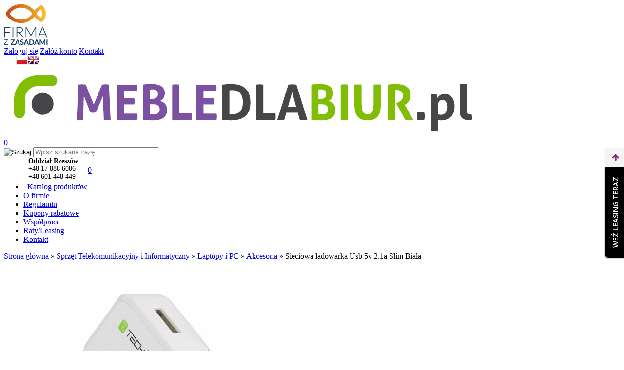

--- FILE ---
content_type: text/html; charset=utf-8
request_url: https://www.mebledlabiur.pl/sieciowa-ladowarka-usb-5v-21a-slim-biala-p-132436.html
body_size: 8627
content:
                <!DOCTYPE HTML>
<html lang="pl" prefix="og: http://ogp.me/ns#">
    <head>
        <meta charset="utf-8" />
        <title>Sieciowa ładowarka Usb 5v 2.1a Slim Biała</title>
        <meta name="keywords" content="Sieciowa ładowarka Usb 5v 2.1a Slim Biała" />
        <meta name="description" content="Sieciowa ładowarka Usb 5v 2.1a Slim Biała" />
        <meta name="robots" content="index,follow" />  

        <meta name="viewport" content="width=device-width, initial-scale=1.0" />

        
        <link href="https://fonts.googleapis.com/css?family=Open+Sans:400,600,700&amp;subset=latin-ext" rel="stylesheet">
        <link rel="stylesheet" href="szablony/tanieakcesoria.rwd/css/font-awesome.min.css">
        <meta property="og:title" content="Sieciowa ładowarka Usb 5v 2.1a Slim Biała" />
<meta property="og:description" content="Sieciowa ładowarka Usb 5v 2.1a Slim Biała" />
<meta property="og:type" content="product" />
<meta property="og:url" content="https://www.mebledlabiur.pl/sieciowa-ladowarka-usb-5v-21a-slim-biala-p-132436.html" />
<meta property="og:image" content="https://www.mebledlabiur.pl/images/artykuly/8/NN_IPW-USB-21EC.jpg" />
<meta property="product:price:amount" content="42.91" />
<meta property="product:price:currency" content="PLN" />


        <base href="https://www.mebledlabiur.pl" />	
        <link rel="stylesheet" type="text/css" href="szablony/tanieakcesoria.rwd/css/style.php?css=style,boxy,moduly,jcarousel,produkt,zebra_datepicker" />
        <script src="javascript/jquery.js"></script>
        <script src="javascript/skrypty.php"></script>

        
        <script type="text/javascript" src="javascript/produkt.php"></script>
        
        
        <script>
(function(i,s,o,g,r,a,m){i['GoogleAnalyticsObject']=r;i[r]=i[r]||function(){(i[r].q=i[r].q||[]).push(arguments)},i[r].l=1*new Date();a=s.createElement(o),m=s.getElementsByTagName(o)[0];a.async=1;a.src=g;m.parentNode.insertBefore(a,m)})(window,document,'script','//www.google-analytics.com/analytics.js','ga');
ga('create', 'UA-85786794-1', 'auto');
ga('require', 'displayfeatures');
ga('send', 'pageview');
</script>

        
        
        <link rel="canonical" href="https://www.mebledlabiur.pl/sieciowa-ladowarka-usb-5v-21a-slim-biala-p-132436.html" />
        
<script>(function(w,d,s,l,i){w[l]=w[l]||[];w[l].push({'gtm.start':
new Date().getTime(),event:'gtm.js'});var f=d.getElementsByTagName(s)[0],
j=d.createElement(s),dl=l!='dataLayer'?'&l='+l:'';j.async=true;j.src=
'https://www.googletagmanager.com/gtm.js?id='+i+dl;f.parentNode.insertBefore(j,f);
})(window,document,'script','dataLayer','GTM-MZQZ62L');</script>




<noscript><iframe src="https://www.googletagmanager.com/ns.html?id=GTM-MZQZ62L"
height="0" width="0" style="display:none;visibility:hidden"></iframe></noscript>

        
        
        
        
        
        
<script async src="https://www.googletagmanager.com/gtag/js?id=755422409"></script>
<script>
  window.dataLayer = window.dataLayer || [];
  function gtag(){dataLayer.push(arguments);}
  gtag('js', new Date());
  gtag('config', '755422409');
</script>



        
        <script type="application/ld+json">
            {
            "@context": "http://schema.org",
            "@type": "Organization",
            "url": "https://mebledlabiur.pl",
            "logo": "<a id="LinkLogo" href="https://www.mebledlabiur.pl"><img  src="images/Mebledlabiur_nowe_logo_2025.png" alt="PB Studio" title="PB Studio" /></a>"
            }
        </script>
    </head>

    <body style="background:#ffffff">

        <a href="https://www.instagram.com/mebledlabiur.pl/"><div id="instagram-button" class="hidden-xs hidden-sm"></div></a> 
        <a href="https://www.facebook.com/mebledlabiur/"><div id="facebook-button" class="hidden-xs hidden-sm"></div></a> 
        <a href="http://www.firmazzasadami.pl/"><div id="fzz-button" class="hidden-xs hidden-sm"><img src="/images/fzz_logo.png" alt="Firma z zasadami"/></div></a> 

        <div id="fb-root"></div>
        <script>(function (d, s, id) {
                var js, fjs = d.getElementsByTagName(s)[0];
                if (d.getElementById(id))
                    return;
                js = d.createElement(s);
                js.id = id;
                js.src = 'https://connect.facebook.net/pl_PL/sdk.js#xfbml=1&version=v2.11&appId=210424288996772&autoLogAppEvents=1';
                fjs.parentNode.insertBefore(js, fjs);
            }(document, 'script', 'facebook-jssdk'));</script>
        
        <noscript><iframe src="https://www.googletagmanager.com/ns.html?id=GTM-W5DRH8L" height="0" width="0" style="display:none;visibility:hidden"></iframe></noscript>
        

        
        <div style="background: #fff;">
            <header id="NaglowekSklepu">
                <div id="GornaNawigacja" class="ukryjRWD">    
                    <div class="Strona">

                        
                        <div id="Logowanie">

                            <a class="logowanie" href="https://www.mebledlabiur.pl/logowanie.html" rel="nofollow">Zaloguj się</a>
                            <a class="rejestracja" href="https://www.mebledlabiur.pl/rejestracja.html" rel="nofollow">Załóż konto</a>
                            <a class="kontakt" href="https://www.mebledlabiur.pl/kontakt-f-1.html" rel="nofollow">Kontakt</a> 
                            <div id="ZmianaJezyka" style="padding-left: 25px;">

                                <span class="Flaga" id="Jezyk1"><img  src="images/flagi/poland.png" alt="Polski" title="Polski" /></span><span class="Flaga" id="Jezyk2"><img  class="FlagaOff" src="images/flagi/england.png" alt="Angielski" title="Angielski" /></span>

                            </div>

                        </div>

                                    

                    </div>

                </div>
                <div id="NaglowekTA" class="stickyHeader">
                    <div class="Strona">
                        <div class="logoWidth"><a id="LinkLogo" href="https://www.mebledlabiur.pl"><img  src="images/Mebledlabiur_nowe_logo_2025.png" alt="PB Studio" title="PB Studio" /></a></div>
                        
                        <div class="callUsMobile ukryjDesktop"><a href="https://www.mebledlabiur.pl/kontakt-f-1.html">
                                <span><i class="fa fa-envelope-o" aria-hidden="true" style="color: #fff;"></i></span></a>
                        </div>    
                        
                        <div class="cartWidth ukryjDesktop">
                            <div id="Koszyk">

                                <a href="https://www.mebledlabiur.pl/koszyk.html">

                                    
                                    <img src="szablony/tanieakcesoria.rwd/obrazki/szablon/svg/cart_svg.svg" alt="" /><span class="ilosc_koszyk_grey">0</span>

                                    
                                </a>

                            </div> 
                        </div>
                            



                        <div class="searchWidth">
                            <div class="searchWidthContainer">
                                <form onsubmit="return sprSzukaj(this, 'InSzukaj')" method="post" action="szukaj.html" id="Wyszukiwanie" style="width: 100%; ">
                                    <div class="input-group search" style="width: 100%">
                                        
                                        <input id="ButRwdSzukaj" type="image" src="szablony/tanieakcesoria.rwd/obrazki/szablon/lupka.png" alt="Szukaj" />
                                        <input id="InSzukaj1" class="form-control" type="text" name="szukaj" size="30" placeholder="Wpisz szukaną frazę ..." />
                                        <input type="hidden" name="postget" value="nie" />
                                        <input type="hidden" name="opis" value="nie" />
                                        <input type="hidden" name="nrkat" value="tak" />
                                        <input type="hidden" name="kodprod" value="tak" />
                                    </div>
                                </form>
                            </div>
                        </div>
                        <div class="callWidth">
                            <div class="call-us ukryjRWD" style="font-size: 14px;"><span style="float: left;padding-right: 20px;padding-left: 50px;"><strong>Oddział Rzeszów</strong><br />+48 17 888 6006<br />+48 601 448 449</span><span style="padding-left: 20px;float:  left;"><!--<strong>Oddział Kraków</strong><br />+48 17 888 6006<br />+48 601 448 449</span>--></div>
                        </div>
                        <div id="Schowek" style="display: inline-block;width: 4%;vertical-align: middle;">
                            <a href="https://www.mebledlabiur.pl/schowek.html">
                                                                <i class="fa fa-heart-o" aria-hidden="true" style="font-size: 32px"></i>
                                                            </a>
                        </div> 
                        <div class="cartWidth ukryjRWD">

                            <div id="Koszyk">

                                <a href="https://www.mebledlabiur.pl/koszyk.html">

                                    
                                    <img src="szablony/tanieakcesoria.rwd/obrazki/szablon/svg/cart_svg.svg" alt="" /><span class="ilosc_koszyk_grey">0</span>

                                    
                                </a>

                            </div> 
                        </div>
                    </div>
                </div>
                <div id="Strona">
                    <div id="GorneMenu" class="Rozwiniete" >
                        <ul><li aria-haspopup="true"><a   href="https://www.mebledlabiur.pl/produkty.html"><i class="fa fa-bars" style="padding-right: 8px;"></i>Katalog produktów</a></li><li aria-haspopup="true"><a href="https://www.mebledlabiur.pl/o-firmie-pm-18.html">O firmie</a></li><li aria-haspopup="true"><a href="https://www.mebledlabiur.pl/regulamin-pm-11.html">Regulamin</a></li><li aria-haspopup="true"><a href="https://www.mebledlabiur.pl/kupony-rabatowe-pm-27.html">Kupony rabatowe</a></li><li aria-haspopup="true"><a href="https://www.mebledlabiur.pl/wspolpraca-pm-29.html">Współpraca</a></li><li aria-haspopup="true"><a href="https://www.mebledlabiur.pl/ratyleasing-pm-30.html">Raty/Leasing</a></li><li aria-haspopup="true"><a href="https://www.mebledlabiur.pl/kontakt-f-1.html">Kontakt</a></li></ul>
                    </div>
                </div>
            </header>
        </div>

        <div class="cl"></div>
        <div class="stronaTlo">
            <div class="Strona">
            
                <div id="Nawigacja">

                    <span itemprop="itemListElement" itemscope itemtype="http://schema.org/ListItem"><a href="https://www.mebledlabiur.pl" class="NawigacjaLink" itemprop="item"><span itemprop="name">Strona główna</span></a><meta itemprop="position" content="1" /></span><span class="Nawigacja"> » </span><span itemprop="itemListElement" itemscope itemtype="http://schema.org/ListItem"><a href="https://www.mebledlabiur.pl/sprzet-telekomunikacyjny-i-informatyczny-c-919.html" class="NawigacjaLink" itemprop="item"><span itemprop="name">Sprzęt Telekomunikacyjny i Informatyczny</span></a><meta itemprop="position" content="2" /></span><span class="Nawigacja"> » </span><span itemprop="itemListElement" itemscope itemtype="http://schema.org/ListItem"><a href="https://www.mebledlabiur.pl/laptopy-i-pc-c-919_920.html" class="NawigacjaLink" itemprop="item"><span itemprop="name">Laptopy i PC</span></a><meta itemprop="position" content="3" /></span><span class="Nawigacja"> » </span><span itemprop="itemListElement" itemscope itemtype="http://schema.org/ListItem"><a href="https://www.mebledlabiur.pl/akcesoria-c-919_920_921.html" class="NawigacjaLink" itemprop="item"><span itemprop="name">Akcesoria</span></a><meta itemprop="position" content="4" /></span><span class="Nawigacja"> » </span><span class="Nawigacja">Sieciowa ładowarka Usb 5v 2.1a Slim Biała</span>

                </div>

            

                

                <div class="cl"></div>

            
                <div id="SrodekKolumna">
                
                    

                    








<section id="RamkaProduktu" itemscope itemtype="http://schema.org/Product">

    <div id="KartaProduktu">
    
        

        <div id="ZdjeciaProduktu" style="width:560px">
        
            

            <div id="ZdjeciaDuze" style="width:500px">
                <div id="ZdjeciaWew">
                    <a class="ZdjecieProduktu Wyswietlane" id="DuzeFoto1" href="https://www.mebledlabiur.pl/images/artykuly/8/NN_IPW-USB-21EC.jpg" title="Sieciowa ładowarka Usb 5v 2.1a Slim Biała"><img src="images/artykuly/8/mini/500px_NN_IPW-USB-21EC.jpg" width="500" height="500" class="Zdjecie" itemprop="image" alt="Sieciowa ładowarka Usb 5v 2.1a Slim Biała" /></a><a class="ZdjecieProduktu" id="DuzeFoto2" href="https://www.mebledlabiur.pl/images/artykuly/8/NN_IPW-USB-21EC_1.jpg" title="Sieciowa ładowarka Usb 5v 2.1a Slim Biała"><img src="images/artykuly/8/mini/500px_NN_IPW-USB-21EC_1.jpg" width="500" height="500" class="Zdjecie" alt="Sieciowa ładowarka Usb 5v 2.1a Slim Biała" /></a><a class="ZdjecieProduktu" id="DuzeFoto3" href="https://www.mebledlabiur.pl/images/artykuly/8/NN_IPW-USB-21EC_2.jpg" title="Sieciowa ładowarka Usb 5v 2.1a Slim Biała"><img src="images/artykuly/8/mini/500px_NN_IPW-USB-21EC_2.jpg" width="500" height="500" class="Zdjecie" alt="Sieciowa ładowarka Usb 5v 2.1a Slim Biała" /></a>
                </div>
            </div>
            
            
            
            <div id="DodatkoweZdjecia">            
                <img src="images/artykuly/8/mini/70px_NN_IPW-USB-21EC.jpg" width="70" height="70" class="Zdjecie" id="Foto1" alt="Sieciowa ładowarka Usb 5v 2.1a Slim Biała" /><img src="images/artykuly/8/mini/70px_NN_IPW-USB-21EC_1.jpg" width="70" height="70" class="Zdjecie" id="Foto2" alt="Sieciowa ładowarka Usb 5v 2.1a Slim Biała" /><img src="images/artykuly/8/mini/70px_NN_IPW-USB-21EC_2.jpg" width="70" height="70" class="Zdjecie" id="Foto3" alt="Sieciowa ładowarka Usb 5v 2.1a Slim Biała" />
            </div>
            
        </div>
        
        <div id="InformacjeProduktu">
        
            
        
            <div class="Ikonki">
                
            </div>
            
            
        
            <div class="NazwaProducent">
            
                <h1 itemprop="name">Sieciowa ładowarka Usb 5v 2.1a Slim Biała</h1>
                <div class="Producent" itemprop="brand" content="NETINET"><a href="https://www.mebledlabiur.pl/netinet-m-11.html">NETINET</a></div>
            
            </div>

            
            
                            
            
            
                        
             
             
            
            
            <div class="ListaOpisy">
            
                            
                   
                <p id="Dostepnosc" class="TbPoz miganieSek">
                    <span>Dostępność:</span> <strong>Dostępność - 3 dni</strong>
                </p>
                                
                        

                                <p class="TbPoz">
                    <span>Koszt wysyłki:</span> <strong id="InfoOpisWysylka">od 67,00 zł <span class="tip"><b>Dostępne formy wysyłki dla oglądanego produktu:</b>Kurier - 67,00 zł<br /></span></strong>
                </p>                
                                
                            
                <p id="NrKatalogowy" class="TbPoz">
                    <span>Numer katalogowy:</span> <strong itemprop="mpn">NN_IPW-USB-21EC</strong>
                </p>
                                
                
                  
                <p id="StanMagazynowy" class="TbPoz">
                    <span>Stan magazynowy:</span> <strong><img src="szablony/tanieakcesoria.rwd/obrazki/magazyn/5.gif" alt="" /></strong>
                </p>
                                
                                <p id="KodEan" class="TbPoz">
                    <span>Kod EAN:</span> <strong itemprop="gtin13">8054529022373</strong>
                </p>
                                
                 
                
                 

                                 
                
                
                
                
            </div>
            
            
            
            <form action="/" method="post" id="FormKartaProduktu" class="cmxform" autocomplete="off" > 
            
                
            
                      

                 

                                
                    <div class="SekcjaCen">
                    
                        <div class="CenyProduktu" itemprop="offers" itemscope itemtype="http://schema.org/Offer">
                        
                            
                            
                            

                                                            <p id="CenaGlownaProduktuBrutto">
                                    Cena brutto: <strong><span itemprop="price" content="42.91">42,91 zł</span></strong> 
                                </p>
                                <p id="CenaGlownaProduktuNetto">
                                    Cena netto: <strong>34,89 zł</strong>
                                </p>     
                                
                                                        
                            
                            
                                               
                            
                            
                            
                                                        
                            
                            
                                     

                            <div id="ProduktZegar" style="display:none">
                            
                                <div class="Odliczanie"><span id="sekundy_karta_132436"></span>pozostało tylko do końca promocji !!</div>
                                

                            </div>

                            
                            <div id="PlatnosciRatalne"><div id="RatyIleasing" style="margin-bottom:10px;"><a onclick="PoliczRateiLeasing();" style="cursor: pointer;"><img src="images/platnosci/oblicz_rate_ileasing_produkt.png" alt="iLeasing" /></a></div><div id="RatyIraty" style="margin-bottom:10px;"><a onclick="PoliczRateiRaty();" style="cursor: pointer;"><img src="images/platnosci/oblicz_rate_iraty_produkt.png" alt="iRaty" /></a></div></div>
                            <meta itemprop="priceCurrency" content="PLN" />
                            <meta itemprop="availability" content="http://schema.org/InStock" />
                            <meta itemprop="itemCondition" content="NewCondition" />
                            <meta itemprop="url" content="https://www.mebledlabiur.pl/sieciowa-ladowarka-usb-5v-21a-slim-biala-p-132436.html" />
                            <meta itemprop="priceValidUntil" content="2080-01-01" />
                            
                        </div>

                        
                        
                        <div class="Przyciski">

                            <div id="PrzyciskKupowania" >
                                
                                Ilość: <input type="text" id="ilosc_41156_132436" value="1" size="3" onchange="SprIlosc(this,0,1,'41156_132436','0')" name="ilosc" />szt. <br /> <span class="DoKoszykaKartaProduktu" onclick="return DoKoszyka('41156_132436','dodaj',0,0)" title="Dodaj do koszyka Sieciowa ładowarka Usb 5v 2.1a Slim Biała">Dodaj do koszyka</span>
                                
                                
                                
                                
                                <p id="ZakupPrzezAllegro">
                                
                                    
                                    
                                </p>

                            </div>
                            
                            
                            
                            <p id="InfoNiedostepny" class="miganieSek" style="display:none">
                            
                                <span class="Info">Chwilowo niedostępny</span>
                                
                                                                
                            </p>
                            
                            
                            
                            <p id="PrzyciskSchowek">
                                <span onclick="DoSchowka(132436)">dodaj do schowka</span>
                            </p>
                        </div>
                        
                    </div>

                                
                
                
                                
                
                
                <div>
                    <input id="InputCenaKoncowaBrutto" value="42.91" type="hidden" />
                    <input id="InputWybraneCechy_41156_132436" value="" type="hidden" />
                    <input id="CenaPunkty" value="0" type="hidden" />
                    <input id="parametry" value="41156_132436;42.91;34.89;;0.00" type="hidden" />                    
                    <input id="parametryLukas" value="" type="hidden" />
                    <input id="parametrySantander" value="" type="hidden" />
                    <input id="parametryMbank" value="" type="hidden" />
                    <input id="parametryIleasing" value="3066;34.89" type="hidden" />
                    <input id="parametryIraty" value="3066;42.91" type="hidden" />
                    <input id="parametryPayURaty" value="" type="hidden" />
                    <input id="parametryBgz" value="" type="hidden" />
                </div>
                
            </form>

            
            
                        
            
            
            <div style="display:none">
            
                <p id="InformacjaPunkty" class="InformacjaOk">
                    
                </p>
                
            </div>
            
        </div>

    </div>
    
    
    
        
    
        <ul id="PodzielSie">            
                        <li><a class="pinger" href="http://pinger.pl/share?title=Sieciowa+%C5%82adowarka+Usb+5v+2.1a+Slim+Bia%C5%82a&amp;content=https%3A%2F%2Fwww.mebledlabiur.pl%2Fsieciowa-ladowarka-usb-5v-21a-slim-biala-p-132436.html" rel="nofollow" title="Poinformuj o tym produkcie na Pinger"></a></li>
                                    <li><a class="wykop" href="http://www.wykop.pl/dodaj/link/?url=https%3A%2F%2Fwww.mebledlabiur.pl%2Fsieciowa-ladowarka-usb-5v-21a-slim-biala-p-132436.html&amp;title=Sieciowa+%C5%82adowarka+Usb+5v+2.1a+Slim+Bia%C5%82a" rel="nofollow" title="Poinformuj o tym produkcie na Wykop.pl"></a></li> 
                                    <li><a class="linkedin" href="https://www.linkedin.com/shareArticle?mini=true&amp;url=https%3A%2F%2Fwww.mebledlabiur.pl%2Fsieciowa-ladowarka-usb-5v-21a-slim-biala-p-132436.html&amp;title=Sieciowa+%C5%82adowarka+Usb+5v+2.1a+Slim+Bia%C5%82a" title="Poinformuj o tym produkcie na LinkedIn"></a></li>
                                    
            <li><a class="pinterest" href="https://pinterest.com/pin/create/button/?url=https%3A%2F%2Fwww.mebledlabiur.pl%2Fsieciowa-ladowarka-usb-5v-21a-slim-biala-p-132436.html&amp;media=https%3A%2F%2Fwww.mebledlabiur.pl%2Fimages%2Fartykuly%2F8%2FNN_IPW-USB-21EC.jpg&amp;description=Sieciowa+%C5%82adowarka+Usb+5v+2.1a+Slim+Bia%C5%82a" title="Poinformuj o tym produkcie na Pinterest"></a></li>
                                    
            <li><a class="twitter" href="http://twitter.com/share?url=https%3A%2F%2Fwww.mebledlabiur.pl%2Fsieciowa-ladowarka-usb-5v-21a-slim-biala-p-132436.html&amp;text=Sieciowa+%C5%82adowarka+Usb+5v+2.1a+Slim+Bia%C5%82a" rel="nofollow" title="Poinformuj o tym produkcie na Twitter"></a></li>
                                    
            <li><a class="facebook" href="https://www.facebook.com/sharer/sharer.php?u=https%3A%2F%2Fwww.mebledlabiur.pl%2Fsieciowa-ladowarka-usb-5v-21a-slim-biala-p-132436.html" rel="nofollow" title="Poinformuj o tym produkcie na Facebook"></a></li>
                    </ul>   

        <div class="cl"></div>
            
        
    
        
    <div id="GlowneLinkiProduktu">
        
        <a class="ZapytanieProdukt" href="https://www.mebledlabiur.pl/zapytanie-o-produkt-produkt-f-2.html/produkt=132436" rel="nofollow">Zapytaj o produkt</a>
        
        <a class="PolecProdukt" href="https://www.mebledlabiur.pl/polec-znajomemu-produkt-f-3.html/produkt=132436" rel="nofollow">Poleć znajomemu</a>
        
        
        
                
        <a class="LinkPDF" href="https://www.mebledlabiur.pl/sieciowa-ladowarka-usb-5v-21a-slim-biala-kartapdf-132436.html" rel="nofollow">Specyfikacja PDF</a>
        
    </div>

    
    
    <div id="Portale" >
    
        <div id="FbProdukt"></div>

        <div id="NaszaKlasaProdukt"></div>
        
        <div class="cl"></div>

    </div>
    
    
    
    <div id="ZakladkiProduktu">
    
        <div id="TloZakladek">
        
            <ul id="Zakladki">
            
                
                <li id="z_opis" class="aktywna">Opis produktu</li>
                
                
                                
                
                            
                
                
                                  
                
                
                                
                
                 

                
                
                
                   

                
                   

                
                                
                    <li id="z_recenzje">Recenzje produktu (0)</li>
                                
                
                                
            </ul>
            
            <div class="cl"></div>
            
        </div>

        <div id="TresciZakladek">
        
            
            <div class="widoczna tz_opis"  itemprop="description">
            
                
                
                
                
                                
            </div>

            
                
            
            
                     

            
                         

            
            
            
                        
            
             

            
                

            
                   

            

                        
            <div class="ukryta tz_recenzje">

                  
                
                
                
                 
                <p class="Informacja" style="margin-top:10px">
                    Nikt jeszcze nie napisał recenzji do tego produktu. Bądź pierwszy i napisz recenzję.
                </p>
                                
                
                
                                 

                                
                    <p class="InformacjaOk" style="margin-top:10px">
                        Tylko zarejestrowani klienci mogą pisać recenzje do produktów. Jeżeli posiadasz konto w naszym sklepie zaloguj się na nie, jeżeli nie załóż bezpłatne konto i napisz recenzję.
                    </p>
                
                                
                <div class="cl"></div>
                
                            
                
            </div>
            
                        
            
                          

        </div>
    
    </div>
    
    
    
    <div id="PozostaleProdukty">
    
        
    
                
        
        
                
        
        
                <div class="Produkty LiniaPrawa"  style="width:100%">
        
            <strong>Pozostałe produkty z kategorii</strong>
            <div class="Lista LiniaDolna"><div class="Foto"><a class="Zoom" href="https://www.mebledlabiur.pl/stojak-do-monitora-interaktywnego-lub-tv-60-100-cali-100kg-p-133795.html"><img data-src-original="images/artykuly/8/mini/140px_NN_ICA-TR36.jpg" width="140" height="140" src="images/loader.gif" id="fot_82463_133795" class="Zdjecie Reload" alt="Stojak Do Monitora Interaktywnego Lub Tv 60-100 Cali 100kg" /></a></div><div class="ProdCena" style="margin-left:160px"><h3><a href="https://www.mebledlabiur.pl/stojak-do-monitora-interaktywnego-lub-tv-60-100-cali-100kg-p-133795.html">Stojak Do Monitora Interaktywnego Lub Tv 60-100 Cali 100kg</a></h3><span class="Cena"><em class="Brutto">2 534,41 zł <small>brutto</small></em><em class="Netto">2 060,50 zł <small>netto</small></em></span></div><div class="cl"></div></div><div class="Lista LiniaDolna"><div class="Foto"><a class="Zoom" href="https://www.mebledlabiur.pl/etui-pokrowiec-do-notebooka-156-cali-rozowe-p-133829.html"><img data-src-original="images/artykuly/8/mini/140px_NN_439930.jpg" width="140" height="140" src="images/loader.gif" id="fot_53694_133829" class="Zdjecie Reload" alt="Etui Pokrowiec Do Notebooka 15.6 Cali Różowe" /></a></div><div class="ProdCena" style="margin-left:160px"><h3><a href="https://www.mebledlabiur.pl/etui-pokrowiec-do-notebooka-156-cali-rozowe-p-133829.html">Etui Pokrowiec Do Notebooka 15.6 Cali Różowe</a></h3><span class="Cena"><em class="Brutto">63,20 zł <small>brutto</small></em><em class="Netto">51,38 zł <small>netto</small></em></span></div><div class="cl"></div></div><div class="Lista LiniaDolna"><div class="Foto"><a class="Zoom" href="https://www.mebledlabiur.pl/kabel-przedluzacz-usb-c-32-gen1-mf-1m-60w-3a-p-133895.html"><img data-src-original="images/artykuly/8/mini/140px_NN_355681.jpg" width="140" height="140" src="images/loader.gif" id="fot_68809_133895" class="Zdjecie Reload" alt="Kabel Przedłużacz Usb-c 3.2 Gen1 M/f 1m 60w 3a" /></a></div><div class="ProdCena" style="margin-left:160px"><h3><a href="https://www.mebledlabiur.pl/kabel-przedluzacz-usb-c-32-gen1-mf-1m-60w-3a-p-133895.html">Kabel Przedłużacz Usb-c 3.2 Gen1 M/f 1m 60w 3a</a></h3><span class="Cena"><em class="Brutto">68,94 zł <small>brutto</small></em><em class="Netto">56,05 zł <small>netto</small></em></span></div><div class="cl"></div></div><div class="Lista LiniaDolna"><div class="Foto"><a class="Zoom" href="https://www.mebledlabiur.pl/bezprzewodowa-mysz-optyczna-techly-24ghz-80012001600dpi-p-133955.html"><img data-src-original="images/artykuly/8/mini/140px_NN_IM 1600-WT-WBW.jpg" width="140" height="140" src="images/loader.gif" id="fot_11460_133955" class="Zdjecie Reload" alt="Bezprzewodowa Mysz Optyczna Techly 2.4ghz 800/1200/1600dpi" /></a></div><div class="ProdCena" style="margin-left:160px"><h3><a href="https://www.mebledlabiur.pl/bezprzewodowa-mysz-optyczna-techly-24ghz-80012001600dpi-p-133955.html">Bezprzewodowa Mysz Optyczna Techly 2.4ghz 800/1200/1600dpi</a></h3><span class="Cena"><em class="Brutto">42,29 zł <small>brutto</small></em><em class="Netto">34,38 zł <small>netto</small></em></span></div><div class="cl"></div></div><div class="Lista LiniaDolna"><div class="Foto"><a class="Zoom" href="https://www.mebledlabiur.pl/patchcord-sftp-0-5m-c6a-lszh-szary-p-133582.html"><img data-src-original="images/artykuly/8/mini/140px_NN_317092.jpg" width="140" height="140" src="images/loader.gif" id="fot_27959_133582" class="Zdjecie Reload" alt="Patchcord Sftp 0,5m C6a Lszh Szary" /></a></div><div class="ProdCena" style="margin-left:160px"><h3><a href="https://www.mebledlabiur.pl/patchcord-sftp-0-5m-c6a-lszh-szary-p-133582.html">Patchcord Sftp 0,5m C6a Lszh Szary</a></h3><span class="Cena"><em class="Brutto">9,13 zł <small>brutto</small></em><em class="Netto">7,42 zł <small>netto</small></em></span></div><div class="cl"></div></div>
            
        </div>        
                
    </div>

</section>

<script>




PokazTip('#InfoOpisWysylka');
</script>    




                    

                </div>      

            
                <div class="cl"></div>

            </div>
        </div>
        <div id="instagram-footer" style="margin-top: 30px;">
            <div style="width: 100%; padding: 0; margin: 0"></div></div>
        <footer id="Stopka">
            <div class="Strona">
                <div class="KolumnaStopki KolumnaStopki1">

                

                    <ul><li><a href="https://www.mebledlabiur.pl/regulamin-pm-11.html">Regulamin</a></li><li><a href="https://www.mebledlabiur.pl/polityka-prywatnosci-pm-17.html">Polityka prywatności</a></li><li><a href="https://www.mebledlabiur.pl/informacja-o-cookie-pm-20.html">Informacja o cookie</a></li></ul>

                </div>

                <div class="KolumnaStopki KolumnaStopki2">

                    <div class="stopkaTytul">
                        O firmie
                        <span class="StopkaRozwin"></span>
                    </div>

                    <ul><li><a href="https://www.mebledlabiur.pl/o-firmie-pm-18.html">O firmie</a></li><li><a href="https://www.mebledlabiur.pl/kontakt-f-1.html">Kontakt</a></li></ul>

                </div>

                <div class="KolumnaStopki KolumnaStopki3">

                    <div class="stopkaTytul">
                        Dostawa
                        <span class="StopkaRozwin"></span>
                    </div>

                    <ul><li><a href="https://www.mebledlabiur.pl/platnosci-pm-19.html">Płatności</a></li><li><a href="https://www.mebledlabiur.pl/zasady-wysylki-pm-16.html">Zasady wysyłki</a></li></ul>

                </div>

                <div class="KolumnaStopki KolumnaStopki4">

                    <div class="stopkaTytul">
                        
                        <span class="StopkaRozwin"></span>
                    </div>

                    <ul></ul>

                </div>
                <div class="KolumnaStopki KolumnaStopki5">

                    <div class="stopkaTytul">
                        Newsletter
                        <span class="StopkaRozwin"></span>
                    </div>

                    <form action="/" onsubmit="return sprNewsletter(this)" method="post" class="cmxform" id="newsletterModul"><p>Prześlij nam swój adres e-mail, a my powiadomimy Cię o nowych produktach, najlepszych cenach, promocjach i wyprzedażach.</p><p><input type="text" name="email" id="emailNewsletterModul" value="Twój adres email" /><input type="submit" id="submitNewsletterModul" class="przyciskWylaczony" value="Zapisz" /> </p><p><i class="fa fa-undo" aria-hidden="true" style="padding-right: 5px;"></i><input type="button" id="submitUnsubscribeNewsletterModulnoButton" class="brakPrzycisku" onclick="wypiszNewsletter('newsletterModul')" value="Wypisz z newslettera" /></p></form>


                </div>
                <div class="cl"></div>
                
                <div class="logotypy">
                    Nie znalazłeś produktu? Czegoś zabrakło? Sprawdź nasze pozostałe serwisy:
                    <ul class="payment-right">
                        <li><a data-toggle="tooltip" data-placement="top" title="Sprawdź ofertę" href="http://pbstudio.com.pl/"><img style="width: 120px;" src="/images/icons/pbstudio-stopka3.svg" alt="PB Studio" /></a></li>
                        <li><a data-toggle="tooltip" data-placement="top" title="Sprawdź ofertę" href="http://biuromagazyn.pl/"><img style="width: 120px;" src="/images/icons/bm-logo-new.svg" alt="Biuromagazyn.pl" /></a></li>
                    </ul>
                </div>

                <div class="cl"></div>
                <section id="copyright_icons" class="clearfix" style="padding: 15px 0; border-top: 1px dotted #333; border-bottom: 1px dotted #333; margin-top: 20px;">
                    <h2 style="display:none">Stopka</h2>
                    <div class="copy-text">
                        &copy; 2026                        <a href="http://pro3w.pl" title="Aplikacje dedykowane, sklepy online, informatyka Rzeszów">Pro3W Sp. z o.o.</a>  &nbsp;&nbsp;&nbsp;<span>Grafika <a style="color: #fff" href="https://mobileo.com.pl" title="Profesjonalna grafika, front end, UI dla stron i sklepów">Mobileo</a></span>
                    </div>
                    
                    <div class="payment-right">
                        <ul>
                            <li><a href="https://www.mebledlabiur.pl/#">Metody płatności:</a></li>
                            <li><a data-toggle="tooltip" data-placement="top" title="Dotpay - szybkie i bezpieczne płaatności online" href="https://www.mebledlabiur.pl/platnosci-pm-19.html"><img style="width: 80px;;" src="/images/icons/dotpay2.svg" alt="dotpay" /></a></li>
                            <li><a data-toggle="tooltip" data-placement="top" title="Płatność VISA dzięki PayU i Paypal" href="https://www.mebledlabiur.pl/platnosci-pm-19.html"><img src="//tanieakcesoria.pl/img/icons/visa_minilogo.svg" alt="Visa"/></a></li>
                            <li><a data-toggle="tooltip" data-placement="top" title="Płatność MAESTRO dzięki PayU i Paypal" href="https://www.mebledlabiur.pl/platnosci-pm-19.html"><img src="//tanieakcesoria.pl/img/icons/maestro_minilogo.svg" alt="Maestro"/></a></li>
                            <li> | </li>
                            <li><a href="https://www.mebledlabiur.pl/#">Zamówienie dostarczy:</a></li>
                            <li><a data-toggle="tooltip" data-placement="top" title="DPD - szybki i pewny kurier" href="https://www.mebledlabiur.pl/#"><img style="width: 120px;" src="/images/icons/schenker.svg" alt="DB Schenker" /></a></li>
                        </ul>
                    </div>
                    
                    <div class="social-footer">
                        <ul>
                            <li><a data-toggle="tooltip" data-placement="top" title="Facebook" href="https://www.facebook.com/mebledlabiur/"><img src="//tanieakcesoria.pl/img/icons/facebook.svg" alt="Facebook"/></a></li>
                            
                            <li><a data-toggle="tooltip" data-placement="top" title="Google+" href="https://www.instagram.com/mebledlabiur.pl/"><img src="//tanieakcesoria.pl/img/icons/instagram.svg" alt="Instagram"/></a></li>
                        </ul>
                    </div>
                </section>
            </div>
        </footer>

        <div class="Copy">
            <a href="https://www.shopgold.pl" target="_blank">Oprogramowanie sklepu shopGold.pl</a>
        </div>    

        
        

<script type="text/javascript">var infoCookieTekst = "Korzystanie z tej witryny oznacza wyrażenie zgody na wykorzystanie plików cookies. Więcej informacji możesz znaleźć w naszej Polityce Cookies.";var infoCookieAkcept = "Nie pokazuj więcej tego komunikatu";$.InfoCookie();</script>

        
        <script> $(document).ready(function() { $.ZaladujObrazki(false); }); </script>

        
        
        
        
        
        
        
        
        

        
        <div id="RwdWersja"></div>

        
        <script type="text/javascript">
var youleadId = 'pbstudio';
var youleadDC = true;
(function() {
var yl = document.createElement('script'); yl.type = 'text/javascript'; yl.async = true;
yl.src = ('https:' == document.location.protocol ? 'https://' : 'http://') + 'm-' + youleadId +
'.youlead.pl/m.js?ts=' + (new Date()).getTime();
document.getElementsByTagName('body')[0].appendChild(yl);
})();
</script>
<script src="https://rep.leaselink.pl/plugin/LeaseLinkLib.min.js"></script>
<script src="https://rep.leaselink.pl/plugin/6f5aaa.js"></script>


        <script>
gtag('event', 'view_item', {
  "value": 42.91,
  "currency": "PLN",
  "items": [
    {
      "id": "132436",
      "name": "Sieciowa ładowarka Usb 5v 2.1a Slim Biała",
      "brand": "NETINET",
      "category": "Sprzęt Telekomunikacyjny i Informatyczny/Laptopy i PC/Akcesoria",
      "quantity": 1,
      "price": 42.91,
      "currency": "PLN",
      "google_business_vertical": "retail"
    }
  ]
});
</script>


    
        <script>window.$czater = {tok: "3c3fa63dc448fe723ffd8f789295f65d172e6a53", domain: "https://www.czater.pl/", login: undefined, email: undefined};</script><script src="https://www.czater.pl/assets/modules/chat/js/chat.js" async></script>
    </body>
</html>


--- FILE ---
content_type: application/javascript
request_url: https://rep.leaselink.pl/plugin/6f5aaa.js
body_size: 19246
content:
function LeaseLinkButtonLunch(){var shopID="6f5aaa",sumaProduktu=0,sumaWszystkichProduktow=0,productName="",linkWB="",prodCatLease="",ileProduktow=1,numZamowienia="00000",sumaminimum=369,sideUpOn=!0,sideUpBottom=10,leasingkodCSS="",leasingkodHTML="",leasingbuttonUmiejscowienie="",LeaseLinkClient=new LeaseLinkLib({apiKey:"11656fddd4b345e19972721ec51bd9c9"}),leaseInfoPodWiadomosc=1,ownerTelLeaseLink="601 448 449",ownerTelLeaseLink2="601 448 449",ownerEmailLeaseLink="sklep@mebledlabiur",stronaProduktu="#RamkaProduktu #KartaProduktu #InformacjeProduktu";if(1===document.querySelectorAll(stronaProduktu).length)var nazwaProduktu='h1[itemprop="name"]',iloscProduktuElement='#PrzyciskKupowania > input[name="ilosc"]',cenaProduktu='#CenaGlownaProduktuBrutto span[itemprop="price"]',umiejscowienieBtnNaStronyProduktu=".Przyciski #PrzyciskSchowek",produktRodzajPodpiecia="afterend",elementPlusMinus=iloscProduktuElement,produktMiejsceKlasaPodpiecia="centerButton";var stronaKoszykaElement="#SzczegolyKoszyka #TrescKoszyka";if(1===document.querySelectorAll(stronaKoszykaElement).length)var tabelaKoszyka="#TrescKoszyka table.Koszyk > tbody > tr",kategoriaProduktuKoszykaElement=tabelaKoszyka+":nth-child(1)",umiejscowienieBtnNaStronyKoszyka=".LinkPobraniaKoszykaPDF",koszyMiejsceKlasaPodpiecia="leftButton",koszykRodzajPodpiecia="beforebegin",tabelaKoszykaNazwaProd=" td:nth-child(2) h3 a",tabelaKoszykaIloscProd=" td:nth-child(5) input.InputPrzeliczKoszyk",tabelaKoszykCenaProd=" td:nth-child(4) span.Cena .Brutto",elementPlusMinusKoszyk=iloscProduktuElement;var requestItems=[],request="";function wysylkaLeasingowa(){request=LeaseLinkClient.buildApiRequest(document.location.host,"00000",requestItems),LeaseLinkClient.requestCalculation(request,(function(data,error){var loader=document.querySelector("#raty-button-wrapper .leasingLoader"),button=document.querySelector("#raty-button-wrapper .btn-leaselink");error?document.querySelector("#raty-button-wrapper")&&(document.querySelector("#raty-button-wrapper").style.display="none"):button&&(button.innerHTML="W LEASINGU "+data.MonthlyRateNetValue+" zł",button.setAttribute("href",data.CalulationUrl),button.setAttribute("rel","nofollow"),button.style.display="inline-block",loader.style.display="none",document.querySelector("#raty-button-wrapper").style.display="inline-block")}))}var s=document.createElement("script");if(s.type="text/javascript",s.src="https://rep.leaselink.pl/plugin/slide-button.js",s.async=!0,s.defer=!0,s.setAttribute("data-external-id",shopID),s.setAttribute("data-offset","190"),document.body.appendChild(s),1===document.querySelectorAll(stronaProduktu).length){var miejsceButtona,podepnijpod,PlusMinusIlosci,iloscProduktuElementKey;if(leasingbuttonUmiejscowienie=produktRodzajPodpiecia,getNazwa(),sumaProduktow(),podepnijButton(podepnijpod=umiejscowienieBtnNaStronyProduktu,miejsceButtona=produktMiejsceKlasaPodpiecia),document.querySelectorAll(iloscProduktuElement).length>0)document.querySelector(iloscProduktuElement).addEventListener("click",onClickButtonLease);if(document.querySelectorAll(iloscProduktuElement).length>0)document.querySelector(iloscProduktuElement).addEventListener("keyup",onClickButtonLease);function onClickButtonLease(event){setTimeout((function(){requestItems=[],liczbaProduktu(),sumaProduktow(),sumaWszystkichProduktow>=369?(getNazwa(),podepnijButton(podepnijpod=umiejscowienieBtnNaStronyProduktu,miejsceButtona=produktMiejsceKlasaPodpiecia)):document.querySelector("#raty-button-wrapper")&&(document.querySelector("#raty-button-wrapper").style.display="none")}),200)}}if(1===document.querySelectorAll(stronaKoszykaElement).length){for(var leaseoptionstab=[],ilease=0,miejsceButtona,podepnijpod;ilease<document.querySelectorAll(tabelaKoszyka+" "+tabelaKoszykaIloscProd).length;ilease++)leaseoptionstab.push(document.querySelectorAll(tabelaKoszyka+" "+tabelaKoszykaIloscProd)[ilease]),leaseoptionstab[ilease].addEventListener("click",onClickButtonKoszykLease),leaseoptionstab[ilease].addEventListener("keyup",onClickButtonKoszykLease);if(produktyZKoszyka(),wysylkaLeasingowa(),leasingbuttonUmiejscowienie=koszykRodzajPodpiecia,sumaWszystkichProduktow>369)podepnijButton(podepnijpod=umiejscowienieBtnNaStronyKoszyka,miejsceButtona=koszyMiejsceKlasaPodpiecia);function onClickButtonKoszykLease(){setTimeout((function(){var miejsceButtona,podepnijpod;(requestItems=[],produktyZKoszyka(),wysylkaLeasingowa(),leasingbuttonUmiejscowienie=koszykRodzajPodpiecia,sumaWszystkichProduktow>369)?podepnijButton(umiejscowienieBtnNaStronyKoszyka,koszyMiejsceKlasaPodpiecia):document.querySelector("#raty-button-wrapper")&&(document.querySelector("#raty-button-wrapper").style.display="none")}),800)}}function podepnijButton(podepnijpod="",miejsceButtona){var iloscWystapieniaButtona;if(void 0===miejsceButtona&&(miejsceButtona=""),sumaWszystkichProduktow>=369&&sumaWszystkichProduktow<=123e3)if(document.querySelectorAll("#leaselinkCalucalteButton1PRO").length<1){var newElement="<style> .leasingLoader {margin:auto; border:4px solid #f3f3f3;border-top: 4px solid #822a85;  border-radius: 50%;  width: 32px; height: 32px; animation: spin 2s linear infinite; } .btn-leaselink {  background-color: #822a85; } .btn-leaselink:hover { background-color: #6a236d; border-color: #822a85; } .productlist tfoot, .productlist tfoot tr, .productlist tfoot tr td {width:100%; float:left; padding:0px!important; border:none!important;} ";newElement+="#raty-button-wrapper { width: 100%;padding: 10px 0px 20px 0px; margin-top: 0px; display:inline-block; text-align: center; } ",newElement+=".leaselinkCalucalteButtonContainerPRO {text-align: center; position: relative; padding: 0px 3px 0px 0px; margin:  0px; background: transparent; min-width: 130px; display: inline-block; }",newElement+='.leaselinkCalucalteButtonContainerPRO > a { border:0px!important; display: inline-block; border-radius: 5px; background: #000!IMPORTANT; font-family: "Open Sans"!IMPORTANT, sans-serif; font-weight: 500!IMPORTANT; text-transform: uppercase; text-decoration: none; background: #000; color: #fff !important; padding: 10px 35px 10px 8px; letter-spacing: 1px; font-size:  11px!IMPORTANT; position: relative; transition: all 0.5s ease-in-out; } ',newElement+='.leaselinkCalucalteButtonContainerPRO>a:after { background: #eee url(https://leaselink.pl/img/arrow.png ) no-repeat center center; border-radius: 0 5px 5px 0; content: ""; display: block; height: 100%; position: absolute; right: -3px; top: 0;    width: 30px; transition: all 0.5s ease-in-out; } ',newElement+=".leaselinkCalucalteButtonContainerPRO> span { letter-spacing: -0.2px!important;} ",newElement+="#raty-button-wrapper.centerButton{ width: 100%!important;padding: 10px 0px 10px 0px!important; margin-top:0px;vertical-align: middle; float:none; text-align:right;} ",newElement+="#raty-button-wrapper.centerButton .leaselinkCalucalteButtonContainerPRO > a { text-decoration-line:none; text-decoration-style:none;  padding: 10px 35px 10px 15px;font-size: 12px!important;line-height: 12px;cursor: pointer;} ",newElement+="#raty-button-wrapper.rightButton{float:left!important; padding:0px 10px!important; width:auto; text-align:left;background-color: #fff;margin-bottom:0px;} ",newElement+=".rightButton span {display:block;} ",newElement+="#raty-button-wrapper.leftButton {width: 100%!important; padding: 10px 5px 0px 0px!important; margin-top: 0px!important; float: none!important; display: inline-block; text-align: left!important;vertical-align: top;} ",newElement+="#raty-button-wrapper.leftButton  .leaselinkCalucalteButtonContainerPRO { display:table; margin: 0 auto 0 0; padding-right:0px; max-width: 230px;} ",newElement+="#raty-button-wrapper.leftButton .leaselinkCalucalteButtonContainerPRO > a {text-decoration-line:none; text-decoration-style:none; display: table-cell;max-height: 45px; padding:11px 55px 11px 35px; background-color:#000!IMPORTANT;float: left;} ",newElement+="#raty-button-wrapper.leftButton  .leaselinkCalucalteButtonContainerPRO > a:after {right: -3px;} ",newElement+="#raty-button-wrapper.leftButton  .leaselinkCalucalteButtonContainerPRO > a > span { display: table-cell; padding: 0px 5px 0px 5px; vertical-align: middle; font-size: 10px;} ",newElement+="#raty-button-wrapper.leftButton  .leaselinkCalucalteButtonContainerPRO > span { display: block;margin-top: 38px;}  #raty-button-wrapper.leftButton  .leaselinkCalucalteButtonContainerPRO > span a {font-weight:600;color:#000;}",newElement+=" @media (max-width: 479px) { #raty-button-wrapper.leftButton #leaselinkCalucalteButton1PRO  {width:auto!important }  #raty-button-wrapper.centerButton{margin-top: 10px;}} ",newElement+="</style> ",newElement+='<div id="raty-button-wrapper" class="'+miejsceButtona+'">',0===document.querySelectorAll(stronaProduktu).length&&(newElement+='<div class="leasingLoader"></div>'),newElement+='<div id="leaselinkCalucalteButton1PRO" class="leaselinkCalucalteButtonContainerPRO normal">',1===document.querySelectorAll(stronaProduktu).length?newElement+="<a onclick=\"event.preventDefault();window.open('"+(linkWB=encodeURI("https://online.leaselink.pl/RateCalculator/calculate?rate=999&externalId=6f5aaa&tax=23&value="+sumaWszystkichProduktow+"&isNet=false&productName="+productName))+'\', \'_blank\',\'width=750,height=850\')"  rel="nofollow" target="_blank" style="display: block;" class="btn-leaselink">Weź leasing teraz</a>':newElement+='<a rel="nofollow" target=_blank style="display: none;" class="btn-leaselink"></a>',newElement+='<span  style="max-width: 234px;font-size: 10px">Przed wzi&#281;ciem leasingu potwierd&#378; asortyment i&nbsp;cen&#281; tel.: <a href="tel:'+ownerTelLeaseLink+'" target="_blank" rel="nofollow">'+ownerTelLeaseLink.replace(/ /g,"&nbsp;")+'</a>, <a href="tel:'+ownerTelLeaseLink2+'" target="_blank" rel="nofollow">'+ownerTelLeaseLink2.replace(/ /g,"&nbsp;")+'</a> lub @: <a href="mailto:'+ownerEmailLeaseLink+'" target="_blank" rel="nofollow">'+ownerEmailLeaseLink+"</a></span>",newElement+="</div></div>",document.querySelector(podepnijpod).insertAdjacentHTML(leasingbuttonUmiejscowienie,newElement)}else document.querySelectorAll("#raty-button-wrapper").length>0&&(document.querySelector("#raty-button-wrapper").style.display="inline-block"),document.querySelector("#raty-button-wrapper a").style.display="block",1===document.querySelectorAll(stronaProduktu).length&&(linkWB=encodeURI("https://online.leaselink.pl/RateCalculator/calculate?rate=999&externalId=6f5aaa&tax=23&value="+sumaWszystkichProduktow+"&isNet=false&productName="+productName),document.querySelector("#raty-button-wrapper a").setAttribute("onclick","event.preventDefault();window.open('"+linkWB+"', '_blank','width=750,height=850')"));else document.querySelector("#raty-button-wrapper")&&(document.querySelector("#raty-button-wrapper").style.display="none",document.querySelector("#raty-button-wrapper a").style.display="none")}function dodajDoKoszyka(nazwa="",ilosc=0,cena=0,kategoria=""){requestItems.push(LeaseLinkClient.buildApiRequestItem(nazwa,cena,ilosc))}function getNazwa(){return productName=document.querySelector(nazwaProduktu).innerText.trim().replace("'","")}function liczbaProduktu(){return ileProduktow=document.querySelectorAll(iloscProduktuElement).length>0?document.querySelector(iloscProduktuElement).value:1}function kwotaProduktu(){return sumaProduktu=(sumaProduktu=document.querySelector(cenaProduktu).innerText.toLowerCase()).replace(/[^0-9\.\,]+/g,"").replace(",",".").trim()}function sumaProduktow(){var liczba=liczbaProduktu(),kwotaproduktu=kwotaProduktu();return sumaWszystkichProduktow=Math.round(100*parseFloat(kwotaproduktu*liczba))/100}function produktyZKoszyka(){var tabelaProduktow=document.querySelectorAll(tabelaKoszyka),liczbaElementowTabeli=tabelaProduktow.length,category="",nazwa="",ilosc=0,cena=0;sumaWszystkichProduktow=0;for(var asasas="",t=1;t<liczbaElementowTabeli-1;t++)dodajDoKoszyka(nazwa=htmlEntities(tabelaProduktow[t].querySelector(tabelaKoszykaNazwaProd).innerText),ilosc=tabelaProduktow[t].querySelector(tabelaKoszykaIloscProd).value.replace(/[^0-9]+/g,"").trim(),cena=Math.round(100*parseFloat(tabelaProduktow[t].querySelector(tabelaKoszykCenaProd).innerText.replace(/[^0-9\.\,]+/g,"").replace(",",".").trim()))/100),sumaWszystkichProduktow+=ilosc*cena;return sumaWszystkichProduktow}function przerobkaSideupLeaselink(){if(document.querySelectorAll("#leasingContainer").length>0){var ElLeaseLinkSideup="<style> #leasingCalculationContentSideButtone #logo { max-width: 53px!important; margin-left: -10px!important;} </style>";document.querySelector("#leasingCalculationContentSideButtone").insertAdjacentHTML("afterend",ElLeaseLinkSideup)}}function htmlEntities(str){return String(str).replace(/&/g,"&amp;").replace(/</g,"&lt;").replace(/>/g,"&gt;").replace(/"/g,"&quot;").replace(/(\r\n\t|\n|\r\t)/gm,"")}}document.querySelectorAll('script[src="https://rep.leaselink.pl/plugin/LeaseLinkLib.min.js"]').length<1&&function(e,t){"object"==typeof exports&&"object"==typeof module?module.exports=t():"function"==typeof define&&define.amd?define("LeaseLinkLib",[],t):"object"==typeof exports?exports.LeaseLinkLib=t():e.LeaseLinkLib=t()}("undefined"!=typeof self?self:this,(function(){return function(e){function t(r){if(n[r])return n[r].exports;var i=n[r]={i:r,l:!1,exports:{}};return e[r].call(i.exports,i,i.exports,t),i.l=!0,i.exports}var n={};return t.m=e,t.c=n,t.d=function(e,n,r){t.o(e,n)||Object.defineProperty(e,n,{configurable:!1,enumerable:!0,get:r})},t.n=function(e){var n=e&&e.__esModule?function(){return e.default}:function(){return e};return t.d(n,"a",n),n},t.o=function(e,t){return Object.prototype.hasOwnProperty.call(e,t)},t.p="",t(t.s=0)}([function(e,t,n){var r,i,a;!function(n,o){i=[e,t],void 0!==(a="function"==typeof(r=o)?r.apply(t,i):r)&&(e.exports=a)}(0,(function(e,t){"use strict";function n(e,t){if(!(e instanceof t))throw new TypeError("Cannot call a class as a function")}Object.defineProperty(t,"__esModule",{value:!0});var r=function(){function e(e,t){for(var n=0;n<t.length;n++){var r=t[n];r.enumerable=r.enumerable||!1,r.configurable=!0,"value"in r&&(r.writable=!0),Object.defineProperty(e,r.key,r)}}return function(t,n,r){return n&&e(t.prototype,n),r&&e(t,r),t}}();"function"!=typeof Object.assign&&Object.defineProperty(Object,"assign",{value:function(e,t){if(null==e)throw new TypeError("Cannot convert undefined or null to object");for(var n=Object(e),r=1;r<arguments.length;r++){var i=arguments[r];if(null!=i)for(var a in i)Object.prototype.hasOwnProperty.call(i,a)&&(n[a]=i[a])}return n},writable:!0,configurable:!0});var i=function(){function e(t){n(this,e),this._version="1.0.9",this._name="LeaselinkLib",this._config=Object.assign({apiUrl:"https://online.leaselink.pl",testApiUrl:"https://onlinetest.leaselink.pl",frontendUrl:"https://online2.leaselink.pl",testFrontendUrl:"https://online2test.leaselink.pl",defaultCategory:"Other",defaultTax:23},t),this.ensureNativeFunctions(),this.log("on init LeaselinkLib",t)}return r(e,[{key:"log",value:function(e,t){this.isDebug&&console.log(e,t)}},{key:"round",value:function(e){return("string"==typeof e||e instanceof String)&&(e=parseFloat(e.replace(",","."))),Math.round(100*e)/100}},{key:"warn",value:function(e,t){this.isDebug&&console.warn(e,t)}},{key:"requestCalculation",value:function(e,t){var n=this;this.log("on request calculation",e),this.apiGetCalculation(e).then((function(e){n.log("request succeeded with JSON response",e),t(n.buildApiReqsponse(e))})).catch((function(e){n.warn("request failed",e),t(null,e)}))}},{key:"buildApiReqsponse",value:function(e){var t=e.AggragatedCalulationId,n=e.ClientOfferUrl,r,i=e.OfferItems[0];return{AggragatedCalulationId:t,CalulationUrl:n,MonthlyRateGrossValue:i.MonthlyRateGrossValue,MonthlyRateNetValue:i.MonthlyRateNetValue,NumberOfRates:i.NumberOfRates,EntryPaymentPct:i.EntryPaymentPct,ClosingPaymentPct:i.ClosingPaymentPct}}},{key:"buildApiRequestItem",value:function(e,t,n,r,i,a){return r=r||this.defaultCategory,Object.assign({Name:e,CategoryLevel1:r,CategoryLevel2:i},this.buildApiRequestItemPrice(t,n,a))}},{key:"buildApiRequestItemPrice",value:function(e,t,n){return t=t||1,{TaxCode:n=n||this.defaultTax,Tax:n,Quantity:t,GrossPrice:e=this.round(e),GrossValue:e*t}}},{key:"buildApiRequest",value:function(e,t,n){return{ClientGoBackUrl:e,CustomerExternalDocument:t,RequestItems:n}}},{key:"isUsingNonDefaultCategory",value:function(e){for(var t=e.RequestItems||[],n=0;n<t.length;n++)if(t[n].CategoryLevel1!==this.defaultCategory)return!0;return!1}},{key:"getUsingDefaultCategory",value:function(e){for(var t=e.RequestItems||[],n=0;n<t.length;n++)t[n].CategoryLevel1=this.defaultCategory;return e}},{key:"apiGetCalculation",value:function(e){var t=this;return this.apiOfferForClient(Object.assign({FullRecalculation:!0,SaveInProcess:!1,Simulation:!0,NewProcessing:!0},e)).catch((function(n){if(t.isUsingNonDefaultCategory(e))return t.apiGetCalculation(t.getUsingDefaultCategory(e));throw n}))}},{key:"apiOfferForClient",value:function(e){var t=this;return this.apiRegisterPartnerSite().then((function(n){return t.apiCall("/api/OfferForClient",Object.assign({PartnerName:n.PartnerName,PartnerUserGuid:n.PartnerUserGuid,PartnerUserName:n.PartnerUserName},e),n.Token)}))}},{key:"apiRegisterPartnerSite",value:function(){var e=this.apiKey;return this.apiCall("/api/RegisterPartnerSite",{ApiKey:e})}},{key:"ensureNativeFunctions",value:function(){var e=this;if(JSON.stringify)this.JSON=JSON;else{var t=document.createElement("iframe");t.style.display="none",t.addEventListener("load",(function(n){e.log("on iframe load"),e.JSON=t.contentWindow.JSON,document.documentElement.removeChild(t)})),document.documentElement.appendChild(t),this.log("added tmp iframe")}}},{key:"deferApiCall",value:function(e,t,n){var r=this;return new Promise((function(i,a){setTimeout((function(){i(r.apiCall(e,t,n))}),10)}))}},{key:"apiCall",value:function(e,t,n){var r=this,i=this.apiUrlBase,a=this.JSON;return a?fetch(i+e,{method:"POST",headers:{"Content-Type":"application/json","X-Auth-LeaseLink":n},credentials:"include",body:a.stringify(t).replace(/"\[\{/g,"[{").replace(/\}\]"/g,"}]").replace(/\\/g,"")}).then((function(e){var t=void 0;if(e.status>=200&&e.status<300)return e;throw(t=new Error(e.statusText)).response=e,t})).then((function(e){return e.json()})).then((function(t){var n=void 0;if(r.log("JSON response",t),t.Result)return t.Result;throw(n=new Error(e+" result failed")).data=t,n})):this.deferApiCall(e,t,n)}},{key:"name",get:function(){return this._name}},{key:"version",get:function(){return this._version}},{key:"apiUrlBase",get:function(){var e=this._config,t=e.apiUrl,n=e.testApiUrl;return e.test?n:t}},{key:"frontendUrlBase",get:function(){var e=this._config,t=e.frontendUrl,n=e.testFrontendUrl;return e.test?n:t}},{key:"apiKey",get:function(){return this._config.apiKey}},{key:"isDebug",get:function(){return this._config.debug}},{key:"isTest",get:function(){return this._config.test}},{key:"defaultCategory",get:function(){return this._config.defaultCategory}},{key:"defaultTax",get:function(){return this._config.defaultTax}}]),e}();t.default=i,e.exports=t.default}))}])})),"loading"!=document.readyState?LeaseLinkButtonLunch():document.addEventListener?document.addEventListener("DOMContentLoaded",LeaseLinkButtonLunch):document.attachEvent("onreadystatechange",(function(){"loading"!=document.readyState&&LeaseLinkButtonLunch()}));

--- FILE ---
content_type: image/svg+xml
request_url: https://www.mebledlabiur.pl/images/icons/dotpay2.svg
body_size: 1794
content:
<?xml version="1.0" encoding="utf-8"?>
<!-- Generator: Adobe Illustrator 16.0.3, SVG Export Plug-In . SVG Version: 6.00 Build 0)  -->
<!DOCTYPE svg PUBLIC "-//W3C//DTD SVG 1.1//EN" "http://www.w3.org/Graphics/SVG/1.1/DTD/svg11.dtd">
<svg version="1.1" id="Warstwa_1" xmlns="http://www.w3.org/2000/svg" xmlns:xlink="http://www.w3.org/1999/xlink" x="0px" y="0px"
	 width="110px" height="32px" viewBox="0 0 110 32" enable-background="new 0 0 110 32" xml:space="preserve">
<path fill="#9E1A1D" d="M14.427,7.123h-4.409c-2.504,0-4.41,0.523-5.756,1.57c-2.018,1.57-3.176,4.373-3.176,7.662
	c0,2.953,0.896,5.419,2.503,6.952c1.57,1.495,3.29,2.019,6.764,2.019h8.298V0.396h-4.224V7.123L14.427,7.123z M14.427,21.997h-4.074
	c-3.326,0-4.934-1.905-4.934-5.905c0-3.775,1.757-5.643,5.233-5.643h3.774V21.997L14.427,21.997z"/>
<path fill="#9E1A1D" d="M40.614,7.123h-3.326v3.327h3.326v8.782c0,2.616,0.374,3.887,1.382,4.896
	c0.972,0.896,2.019,1.196,4.299,1.196h3.587v-3.327h-2.055c-2.542,0-2.991-0.485-2.991-3.326v-8.222h5.045V7.123h-5.045V0.396
	h-4.223V7.123L40.614,7.123z"/>
<path fill="#B0AFB0" d="M50.982,7.118v24.485h4.223v-6.285h3.888c3.477,0,5.083-0.486,6.615-1.942
	c1.607-1.57,2.578-4.186,2.578-7.065c0-3.176-0.896-5.681-2.653-7.287c-1.606-1.457-3.103-1.906-6.615-1.906H50.982L50.982,7.118z
	 M55.205,10.444h3.476c3.551,0,5.233,1.794,5.233,5.568c0,2.13-0.485,3.813-1.384,4.748c-0.747,0.822-2.13,1.232-4.037,1.232h-3.288
	V10.444L55.205,10.444z"/>
<path fill="#B0AFB0" d="M75.95,14.224c-2.093,0-3.438,0.187-4.298,0.598c-1.757,0.785-2.842,2.727-2.842,5.045
	c0,1.831,0.711,3.401,1.981,4.372c1.195,0.897,2.204,1.085,5.905,1.085h9.792V14.374c0-2.878-0.336-4.186-1.383-5.419
	c-1.197-1.42-2.58-1.832-6.392-1.832h-8.933v3.327h8.522c2.093,0,2.877,0.261,3.438,1.046c0.448,0.635,0.523,1.159,0.523,2.729
	H75.95L75.95,14.224z M82.267,17.549v4.448h-5.944c-2.279,0-3.176-0.598-3.176-2.166c0-1.011,0.448-1.757,1.194-2.056
	c0.451-0.188,0.861-0.227,1.981-0.227H82.267L82.267,17.549z"/>
<path fill="#B0AFB0" d="M99.563,21.997h-4.371c-2.616,0-3.364-0.972-3.364-4.483V7.123h-4.224v10.09c0,3.59,0.224,4.672,1.271,5.981
	c1.27,1.531,2.915,2.13,5.905,2.13h4.783c-0.075,1.502-0.186,1.912-0.747,2.286c-0.486,0.41-1.046,0.485-2.878,0.485h-8.334v3.326
	h8.446c3.327,0,4.784-0.41,5.979-1.607c1.196-1.233,1.757-3.288,1.757-6.284V7.123h-4.224V21.997L99.563,21.997z"/>
<g>
	<path fill="none" d="M30.614,12.382c-0.074-0.077-0.157-0.112-0.247-0.113h-3.2c-0.089,0.001-0.172,0.036-0.246,0.113
		c-0.073,0.077-0.123,0.187-0.123,0.315v2.709h3.938v-2.709C30.736,12.569,30.687,12.459,30.614,12.382z"/>
	<g>
		<path fill="none" d="M30.614,12.382c-0.074-0.077-0.157-0.112-0.247-0.113h-3.2c-0.089,0.001-0.172,0.036-0.246,0.113
			c-0.073,0.077-0.123,0.187-0.123,0.315v2.709h3.938v-2.709C30.736,12.569,30.687,12.459,30.614,12.382z"/>
		<g>
			<path fill="none" d="M30.367,12.27h-3.2c-0.089,0.001-0.172,0.036-0.246,0.113c-0.073,0.077-0.123,0.187-0.123,0.315v2.709h3.938
				v-2.709c0-0.128-0.05-0.238-0.123-0.315C30.54,12.306,30.457,12.271,30.367,12.27z"/>
			<g>
				<path fill="none" d="M30.367,12.27h-3.2c-0.089,0.001-0.172,0.036-0.246,0.113c-0.073,0.077-0.123,0.187-0.123,0.315v2.709
					h3.938v-2.709c0-0.128-0.05-0.238-0.123-0.315C30.54,12.306,30.457,12.271,30.367,12.27z"/>
				<g>
					<path fill="none" d="M32.133,15.5v-2.803c-0.002-0.979-0.76-1.816-1.766-1.824h-3.2c-1.004,0.007-1.763,0.845-1.764,1.824v2.81
						c-0.447,0.19-0.763,0.635-0.763,1.149v3.748c0,0.688,0.562,1.249,1.25,1.249h5.771c0.688,0,1.249-0.561,1.249-1.249v-3.748
						C32.911,16.136,32.587,15.688,32.133,15.5z M30.736,15.407h-3.938v-2.709c0-0.128,0.05-0.238,0.123-0.315
						c0.074-0.077,0.157-0.112,0.246-0.113h3.2c0.09,0.001,0.172,0.036,0.247,0.113c0.073,0.077,0.123,0.187,0.123,0.315V15.407z"/>
					<g>
						<path fill="none" d="M32.133,15.5v-2.803c-0.002-0.979-0.76-1.816-1.766-1.824h-3.2c-1.004,0.007-1.763,0.845-1.764,1.824
							v2.81c-0.447,0.19-0.763,0.635-0.763,1.149v3.748c0,0.688,0.562,1.249,1.25,1.249h5.771c0.688,0,1.249-0.561,1.249-1.249
							v-3.748C32.911,16.136,32.587,15.688,32.133,15.5z M30.736,15.407h-3.938v-2.709c0-0.128,0.05-0.238,0.123-0.315
							c0.074-0.077,0.157-0.112,0.246-0.113h3.2c0.09,0.001,0.172,0.036,0.247,0.113c0.073,0.077,0.123,0.187,0.123,0.315V15.407z"
							/>
						<g>
							<path fill="none" d="M32.057,15.553V12.75c-0.002-0.979-0.76-1.817-1.765-1.824h-3.2c-1.004,0.007-1.763,0.845-1.764,1.824
								v2.809c-0.447,0.19-0.762,0.635-0.762,1.15v3.748c0,0.687,0.562,1.25,1.25,1.25h5.77c0.688,0,1.25-0.563,1.25-1.25v-3.748
								C32.836,16.188,32.513,15.739,32.057,15.553z M30.736,15.407h-3.938v-2.709c0-0.128,0.05-0.238,0.123-0.315
								c0.074-0.077,0.157-0.112,0.246-0.113h3.2c0.09,0.001,0.172,0.036,0.247,0.113c0.073,0.077,0.123,0.187,0.123,0.315V15.407z"
								/>
							<path fill="#9E1A1D" d="M30.367,12.27h-3.2c-0.089,0.001-0.172,0.036-0.246,0.113c-0.073,0.077-0.123,0.187-0.123,0.315
								v2.709h3.938v-2.709c0-0.128-0.05-0.238-0.123-0.315C30.54,12.306,30.457,12.271,30.367,12.27z"/>
							<path fill="#9E1A1D" d="M28.775,7.246c-4.979,0-9.017,4.039-9.017,9.018s4.038,9.02,9.017,9.02
								c4.981,0,9.019-4.04,9.019-9.02S33.756,7.246,28.775,7.246z M32.836,20.457c0,0.687-0.563,1.25-1.25,1.25h-5.77
								c-0.688,0-1.25-0.563-1.25-1.25v-3.748c0-0.515,0.314-0.96,0.762-1.15V12.75c0.001-0.979,0.76-1.817,1.764-1.824h3.2
								c1.005,0.007,1.762,0.845,1.765,1.824v2.803c0.456,0.187,0.779,0.635,0.779,1.156V20.457z"/>
						</g>
					</g>
				</g>
			</g>
		</g>
	</g>
</g>
<g>
	<path fill="#B0AFB0" d="M106.404,0.438c1.461,0,2.596,1.135,2.596,2.55c0,1.447-1.135,2.566-2.613,2.566
		c-1.461,0-2.627-1.119-2.627-2.566c0-1.415,1.166-2.55,2.627-2.55H106.404z M106.371,0.951c-1.119,0-1.959,0.918-1.959,2.038
		c0,1.135,0.84,2.037,1.992,2.037c1.118,0.016,1.944-0.902,1.944-2.037c0-1.12-0.826-2.038-1.962-2.038H106.371z M105.982,4.31
		h-0.59V1.775c0.233-0.047,0.559-0.094,0.979-0.094c0.482,0,0.701,0.079,0.887,0.203c0.141,0.109,0.248,0.311,0.248,0.543
		c0,0.296-0.217,0.514-0.526,0.607v0.031c0.248,0.078,0.386,0.28,0.465,0.622c0.078,0.389,0.124,0.544,0.188,0.622h-0.638
		c-0.079-0.093-0.124-0.311-0.202-0.606c-0.047-0.279-0.203-0.404-0.528-0.404h-0.281V4.31z M105.999,2.88h0.28
		c0.327,0,0.591-0.11,0.591-0.374c0-0.233-0.171-0.389-0.545-0.389c-0.154,0-0.264,0.015-0.326,0.032V2.88z"/>
</g>
</svg>


--- FILE ---
content_type: image/svg+xml
request_url: https://www.mebledlabiur.pl/images/icons/pbstudio-stopka3.svg
body_size: 947
content:
<?xml version="1.0" encoding="utf-8"?>
<!-- Generator: Adobe Illustrator 16.0.3, SVG Export Plug-In . SVG Version: 6.00 Build 0)  -->
<!DOCTYPE svg PUBLIC "-//W3C//DTD SVG 1.1//EN" "http://www.w3.org/Graphics/SVG/1.1/DTD/svg11.dtd">
<svg version="1.1" id="Warstwa_1" xmlns="http://www.w3.org/2000/svg" xmlns:xlink="http://www.w3.org/1999/xlink" x="0px" y="0px"
	 width="120px" height="60px" viewBox="0 0 120 60" enable-background="new 0 0 120 60" xml:space="preserve">
<g>
	<path fill="#EFEFEF" d="M56.864,38.521v3.451c0,0.215,0.176,0.391,0.392,0.391h5.578c0.216,0,0.393-0.176,0.393-0.391v-3.451h0.797
		v3.922c0,0.381-0.314,0.697-0.697,0.697h-6.516c-0.382,0-0.695-0.313-0.695-0.697v-3.922H56.864z"/>
	<path fill="#EFEFEF" d="M48.269,37.082v1.459h7.136v0.76l-7.136-0.002v2.674c0,0.215,0.177,0.391,0.393,0.391h6.743v0.775h-7.188
		c-0.382,0-0.697-0.313-0.697-0.695v-5.361H48.269L48.269,37.082z"/>
	<path fill="#EFEFEF" d="M71.824,41.67v-1.982c0-0.215-0.178-0.391-0.393-0.391h-5.578c-0.216,0-0.393,0.176-0.393,0.391v2.037
		v0.248c0,0.215,0.177,0.391,0.393,0.391h5.578c0.215,0,0.393-0.176,0.393-0.391V41.67z M71.842,37.092h0.777v3.34v1.238v0.773
		c0,0.381-0.314,0.697-0.697,0.697h-6.516c-0.381,0-0.695-0.313-0.695-0.697v-0.717v-2.508c0-0.385,0.314-0.695,0.695-0.695h3.215
		h3.217L71.842,37.092z"/>
	<path fill="#EFEFEF" d="M82.656,41.662v0.793c0,0.385-0.314,0.697-0.697,0.697h-6.516c-0.383,0-0.695-0.313-0.695-0.697v-0.793
		v-1.236V39.23c0-0.383,0.313-0.697,0.695-0.697h6.516c0.383,0,0.697,0.314,0.697,0.697V41.662z M81.859,41.662V40.66v-0.957
		c0-0.217-0.176-0.393-0.391-0.393h-5.582c-0.213,0-0.389,0.176-0.389,0.393v1.959v0.322c0,0.215,0.176,0.393,0.389,0.393h5.582
		c0.215,0,0.391-0.178,0.391-0.393V41.662z"/>
	<rect x="73.279" y="38.508" fill="#EFEFEF" width="0.781" height="4.621"/>
	<rect x="73.279" y="37.084" fill="#EFEFEF" width="0.77" height="0.768"/>
	<path fill="#EFEFEF" d="M43.429,41.221h2.222c0.216,0,0.393,0.178,0.393,0.393v0.197v0.162c0,0.217-0.177,0.391-0.393,0.391h-6.71
		l0,0.777h7.203c0.382,0,0.697-0.316,0.697-0.697v-0.633v-0.668c0-0.383-0.314-0.697-0.697-0.697h-2.727h-3.289
		c-0.215,0-0.393-0.176-0.393-0.393v-0.195v-0.166c0-0.213,0.177-0.393,0.393-0.393h6.709l0.001-0.773h-7.204
		c-0.381,0-0.696,0.314-0.696,0.697v0.635v0.668c0,0.377,0.315,0.695,0.696,0.695H43.429z"/>
	<path fill="#EFEFEF" d="M62.567,28.667v-5.596c0-0.609,0.5-1.109,1.108-1.109H79.43c0.609,0,1.107,0.501,1.107,1.109v5.753v0.692
		c0,0.609-0.498,1.108-1.107,1.108H63.674c-0.606,0-1.107-0.497-1.107-1.108L62.567,28.667L62.567,28.667z M62.512,15.741
		l-2.195-0.003v9.432v3.499v2.182c0,1.079,0.889,1.967,1.967,1.967h18.402c1.08,0,1.969-0.887,1.969-1.967v-2.026v-7.085
		c0-1.081-0.889-1.967-1.969-1.967h-9.076h-9.086L62.512,15.741z"/>
	<path fill="#EFEFEF" d="M37.449,23.927v5.596c0,0.609,0.5,1.111,1.108,1.111h15.754c0.609,0,1.108-0.502,1.108-1.111v-5.753v-0.694
		c0-0.608-0.499-1.108-1.108-1.108H38.558c-0.61,0-1.108,0.5-1.108,1.108V23.927z M37.393,43.127l-2.195,0.004V27.424v-3.499v-2.183
		c0-1.079,0.888-1.967,1.966-1.967H55.57c1.078,0,1.967,0.886,1.967,1.967v2.026v7.086c0,1.083-0.889,1.965-1.967,1.965h-9.08
		h-9.085L37.393,43.127z"/>
</g>
</svg>


--- FILE ---
content_type: image/svg+xml
request_url: https://www.mebledlabiur.pl/images/icons/bm-logo-new.svg
body_size: 3008
content:
<?xml version="1.0" encoding="utf-8"?>
<!-- Generator: Adobe Illustrator 16.0.3, SVG Export Plug-In . SVG Version: 6.00 Build 0)  -->
<!DOCTYPE svg PUBLIC "-//W3C//DTD SVG 1.1//EN" "http://www.w3.org/Graphics/SVG/1.1/DTD/svg11.dtd">
<svg version="1.1" id="Warstwa_1" xmlns="http://www.w3.org/2000/svg" xmlns:xlink="http://www.w3.org/1999/xlink" x="0px" y="0px"
	 width="120px" height="60px" viewBox="0 0 120 60" enable-background="new 0 0 120 60" xml:space="preserve">
<g>
	<defs>
		<rect id="SVGID_1_" x="5.213" y="10.281" width="107.787" height="40.618"/>
	</defs>
	<clipPath id="SVGID_2_">
		<use xlink:href="#SVGID_1_"  overflow="visible"/>
	</clipPath>
	<g clip-path="url(#SVGID_2_)">
		<defs>
			<rect id="SVGID_3_" x="5.274" y="10.289" width="108.009" height="40.548"/>
		</defs>
		<clipPath id="SVGID_4_">
			<use xlink:href="#SVGID_3_"  overflow="visible"/>
		</clipPath>
		<path clip-path="url(#SVGID_4_)" fill-rule="evenodd" clip-rule="evenodd" fill="#EFEFEF" d="M40.483,19.65v9.477
			c0,0.594,0.484,1.078,1.077,1.078h15.323c0.592,0,1.077-0.484,1.077-1.078V19.65l2.188-0.001v10.774
			c0,1.052-0.86,1.912-1.913,1.912H40.338c-1.052,0-1.913-0.86-1.913-1.912V19.65H40.483z"/>
		<path clip-path="url(#SVGID_4_)" fill-rule="evenodd" clip-rule="evenodd" fill="#EFEFEF" d="M12.846,28.299v-5.442
			c0-0.592,0.486-1.077,1.077-1.077h15.322c0.593,0,1.078,0.486,1.078,1.077v5.596v0.674c0,0.591-0.485,1.078-1.078,1.078H13.923
			c-0.591,0-1.077-0.484-1.077-1.078V28.299z M12.792,15.729l-2.136-0.003v9.174v3.4v2.125c0,1.048,0.865,1.912,1.913,1.912h17.899
			c1.05,0,1.913-0.86,1.913-1.912v-1.971v-6.891c0-1.051-0.863-1.913-1.913-1.913h-8.83h-8.835L12.792,15.729z"/>
		<path clip-path="url(#SVGID_4_)" fill-rule="evenodd" clip-rule="evenodd" fill="#EFEFEF" d="M107.499,28.248v2.176
			c0,1.052-0.861,1.912-1.913,1.912H87.688c-1.052,0-1.913-0.86-1.913-1.912v-2.176v-3.402v-3.282c0-1.053,0.861-1.914,1.913-1.914
			h17.898c1.051,0,1.913,0.862,1.913,1.914V28.248z M105.311,28.248v-2.753v-2.637c0-0.592-0.485-1.077-1.078-1.077H88.91
			c-0.593,0-1.078,0.485-1.078,1.077v5.39v0.88c0,0.594,0.485,1.078,1.078,1.078h15.322c0.593,0,1.078-0.484,1.078-1.078V28.248z"/>
		<path clip-path="url(#SVGID_4_)" fill-rule="evenodd" clip-rule="evenodd" fill="#EFEFEF" d="M81.635,23.397v-0.541
			c0-0.591-0.484-1.076-1.078-1.076H65.234c-0.591,0-1.075,0.485-1.075,1.076l-0.009,9.479H62.1V21.563
			c0-1.052,0.862-1.913,1.914-1.913h17.897c1.051,0,1.912,0.862,1.912,1.913v1.834H81.635z"/>
		
			<rect x="34.331" y="19.636" clip-path="url(#SVGID_4_)" fill-rule="evenodd" clip-rule="evenodd" fill="#EFEFEF" width="2.144" height="12.7"/>
		
			<rect x="34.331" y="15.729" clip-path="url(#SVGID_4_)" fill-rule="evenodd" clip-rule="evenodd" fill="#EFEFEF" width="2.111" height="2.109"/>
		<path clip-path="url(#SVGID_4_)" fill="#EFEFEF" d="M107.556,43.887h-0.698v-6.261h0.698V43.887z M100.719,41.966v-0.524
			c0-0.379-0.045-0.665-0.139-0.863c-0.093-0.194-0.252-0.329-0.475-0.402c-0.224-0.074-0.55-0.112-0.978-0.112h-0.982
			c-0.43,0-0.755,0.038-0.979,0.112c-0.223,0.073-0.382,0.208-0.476,0.402c-0.092,0.198-0.139,0.484-0.139,0.863v0.524
			c0,0.37,0.047,0.648,0.142,0.842c0.095,0.188,0.255,0.32,0.479,0.394c0.225,0.073,0.548,0.109,0.974,0.109h0.982
			c0.424,0,0.748-0.036,0.972-0.109s0.383-0.206,0.479-0.394C100.673,42.614,100.719,42.336,100.719,41.966z M101.427,42.062
			c0,0.34-0.039,0.628-0.118,0.864c-0.079,0.237-0.203,0.432-0.37,0.584c-0.17,0.152-0.391,0.265-0.66,0.337
			c-0.27,0.074-0.592,0.109-0.972,0.109h-1.359c-0.322,0-0.595-0.05-0.819-0.147c-0.226-0.099-0.413-0.255-0.567-0.473v2.05H95.88
			v-5.917h0.604v0.725c0.131-0.304,0.321-0.51,0.572-0.621c0.25-0.108,0.604-0.164,1.064-0.164h1.187
			c0.516,0,0.93,0.066,1.239,0.199c0.311,0.134,0.536,0.342,0.674,0.628c0.138,0.285,0.207,0.662,0.207,1.128V42.062z
			 M89.507,43.887h-0.971V42.75h0.971V43.887z M82.197,43.887h-0.696v-2.695c0-0.232-0.018-0.412-0.056-0.541
			c-0.035-0.127-0.115-0.235-0.237-0.32c-0.257-0.183-0.809-0.275-1.653-0.275c-0.487,0-0.878,0.038-1.177,0.113
			c-0.299,0.076-0.521,0.201-0.66,0.375c-0.143,0.174-0.213,0.407-0.213,0.701v2.643h-0.698v-4.426h0.698v0.819
			c0.114-0.219,0.271-0.393,0.469-0.521c0.198-0.13,0.442-0.223,0.729-0.277c0.286-0.056,0.638-0.083,1.051-0.083
			c0.452,0,0.831,0.026,1.136,0.079c0.305,0.054,0.554,0.141,0.745,0.261c0.191,0.121,0.334,0.284,0.427,0.489
			c0.091,0.206,0.136,0.464,0.136,0.773V43.887z M71.97,39.461l-2.188,4.426c-0.197,0.401-0.374,0.707-0.534,0.917
			c-0.157,0.213-0.36,0.373-0.607,0.484c-0.246,0.11-0.57,0.167-0.97,0.167c-0.063,0-0.149-0.003-0.256-0.005
			c-0.107-0.003-0.182-0.004-0.226-0.004v-0.629c0.099,0.005,0.185,0.008,0.259,0.008c0.299,0,0.541-0.024,0.727-0.074
			c0.187-0.05,0.343-0.141,0.472-0.276c0.129-0.137,0.241-0.331,0.335-0.588h-0.206l-2.403-4.426h0.783l2.109,3.831l1.922-3.831
			H71.97z M61.913,43.887h-4.866v-0.661l3.858-3.188h-3.703v-0.577h4.685v0.621l-3.858,3.186h3.885V43.887z M51.159,42.717V42.33
			c0-0.235-0.11-0.392-0.332-0.471c-0.219-0.079-0.597-0.117-1.125-0.117h-1.057c-0.391,0-0.687,0.018-0.89,0.053
			c-0.206,0.034-0.351,0.102-0.44,0.205c-0.09,0.102-0.135,0.26-0.135,0.475c0,0.248,0.041,0.426,0.121,0.542
			c0.08,0.112,0.221,0.188,0.423,0.224c0.202,0.035,0.509,0.053,0.922,0.053h1.057c0.349,0,0.63-0.015,0.837-0.043
			c0.21-0.03,0.366-0.085,0.467-0.168C51.109,43,51.159,42.878,51.159,42.717z M51.874,43.887h-0.673v-0.586
			c-0.084,0.172-0.194,0.303-0.332,0.396c-0.138,0.095-0.305,0.159-0.498,0.195c-0.196,0.036-0.438,0.056-0.728,0.056h-1.179
			c-0.512,0-0.917-0.048-1.214-0.14c-0.297-0.094-0.51-0.244-0.642-0.453c-0.13-0.207-0.195-0.49-0.195-0.846
			c0-0.34,0.066-0.61,0.2-0.81c0.133-0.2,0.347-0.344,0.642-0.43c0.296-0.088,0.693-0.131,1.189-0.131h1.24
			c0.716,0,1.221,0.177,1.516,0.525v-0.602c0-0.263-0.046-0.467-0.139-0.612c-0.093-0.146-0.242-0.245-0.446-0.303
			c-0.203-0.056-0.485-0.085-0.844-0.085h-1.049c-0.347,0-0.606,0.014-0.778,0.04c-0.17,0.026-0.296,0.082-0.373,0.168
			c-0.077,0.086-0.116,0.216-0.116,0.395v0.13h-0.741v-0.121c0-0.451,0.149-0.778,0.449-0.977c0.301-0.198,0.782-0.299,1.444-0.299
			h1.275c0.456,0,0.831,0.059,1.125,0.173c0.293,0.115,0.509,0.293,0.652,0.532c0.142,0.242,0.214,0.55,0.214,0.923V43.887z
			 M40.577,41.908v-0.741c0-0.303-0.051-0.535-0.153-0.695c-0.101-0.161-0.262-0.273-0.477-0.334
			c-0.218-0.061-0.512-0.092-0.884-0.092h-1.104c-0.375,0-0.67,0.031-0.885,0.092c-0.216,0.061-0.375,0.173-0.477,0.334
			c-0.101,0.16-0.152,0.393-0.152,0.695v0.741c0,0.302,0.051,0.531,0.152,0.693c0.103,0.16,0.261,0.271,0.477,0.332
			c0.215,0.062,0.51,0.092,0.885,0.092h1.104c0.375,0,0.67-0.03,0.887-0.092c0.216-0.061,0.375-0.172,0.477-0.332
			C40.526,42.439,40.577,42.21,40.577,41.908z M41.241,43.81c0,1.097-0.701,1.646-2.102,1.646h-1.298
			c-0.683,0-1.193-0.12-1.525-0.362c-0.333-0.241-0.507-0.614-0.524-1.119h0.695c0.003,0.208,0.059,0.37,0.16,0.486
			c0.104,0.116,0.261,0.196,0.471,0.244c0.209,0.047,0.491,0.07,0.841,0.07h1.104c0.384,0,0.683-0.029,0.895-0.084
			c0.21-0.059,0.364-0.16,0.46-0.308c0.096-0.146,0.143-0.358,0.143-0.634v-0.696c-0.173,0.244-0.358,0.41-0.556,0.492
			c-0.198,0.086-0.459,0.127-0.787,0.127h-1.376c-0.373,0-0.69-0.035-0.956-0.107c-0.266-0.074-0.482-0.185-0.649-0.334
			c-0.168-0.15-0.292-0.343-0.37-0.577c-0.08-0.236-0.12-0.521-0.12-0.851v-0.534c0-0.438,0.074-0.795,0.219-1.07
			c0.144-0.275,0.372-0.478,0.684-0.605c0.312-0.128,0.718-0.193,1.216-0.193h0.973c0.347,0,0.624,0.015,0.832,0.045
			c0.209,0.029,0.39,0.093,0.544,0.194c0.155,0.099,0.281,0.249,0.38,0.452v-0.63h0.648V43.81z M29.721,42.717V42.33
			c0-0.235-0.11-0.392-0.332-0.471c-0.22-0.079-0.596-0.117-1.125-0.117h-1.056c-0.391,0-0.687,0.018-0.89,0.053
			c-0.206,0.034-0.351,0.102-0.44,0.205c-0.09,0.102-0.136,0.26-0.136,0.475c0,0.248,0.04,0.426,0.121,0.542
			c0.081,0.112,0.221,0.188,0.423,0.224c0.2,0.035,0.509,0.053,0.922,0.053h1.056c0.35,0,0.63-0.015,0.838-0.043
			c0.209-0.03,0.365-0.085,0.467-0.168C29.67,43,29.721,42.878,29.721,42.717z M30.436,43.887h-0.674v-0.586
			c-0.083,0.172-0.193,0.303-0.331,0.396c-0.139,0.095-0.305,0.159-0.499,0.195s-0.438,0.056-0.728,0.056h-1.179
			c-0.512,0-0.916-0.048-1.213-0.14c-0.297-0.094-0.511-0.244-0.642-0.453c-0.13-0.207-0.195-0.49-0.195-0.846
			c0-0.34,0.066-0.61,0.2-0.81c0.132-0.2,0.347-0.344,0.642-0.43c0.296-0.088,0.691-0.131,1.188-0.131h1.24
			c0.717,0,1.222,0.177,1.516,0.525v-0.602c0-0.263-0.046-0.467-0.139-0.612c-0.093-0.146-0.241-0.245-0.445-0.303
			c-0.202-0.056-0.485-0.085-0.845-0.085h-1.049c-0.347,0-0.606,0.014-0.778,0.04c-0.17,0.026-0.295,0.082-0.373,0.168
			c-0.078,0.086-0.117,0.216-0.117,0.395v0.13h-0.74v-0.121c0-0.451,0.149-0.778,0.449-0.977c0.301-0.198,0.782-0.299,1.443-0.299
			h1.275c0.456,0,0.832,0.059,1.125,0.173c0.294,0.115,0.511,0.293,0.653,0.532c0.142,0.242,0.214,0.55,0.214,0.923V43.887z
			 M19.77,43.887h-0.646v-2.695c0-0.238-0.017-0.421-0.053-0.553c-0.036-0.129-0.113-0.235-0.231-0.316
			c-0.252-0.173-0.737-0.259-1.454-0.259c-0.412,0-0.746,0.035-1.002,0.107c-0.256,0.069-0.446,0.185-0.569,0.341
			c-0.126,0.159-0.187,0.367-0.187,0.628v2.747h-0.671v-2.756c0-0.294-0.045-0.518-0.136-0.67c-0.089-0.15-0.252-0.258-0.488-0.321
			c-0.237-0.063-0.589-0.094-1.055-0.094c-0.681,0-1.169,0.09-1.471,0.266c-0.3,0.176-0.451,0.473-0.451,0.889v2.687h-0.689v-4.426
			h0.681v0.561c0.094-0.166,0.224-0.294,0.395-0.383c0.173-0.091,0.385-0.152,0.639-0.187c0.254-0.035,0.573-0.053,0.957-0.053
			c0.615,0,1.082,0.058,1.396,0.169c0.318,0.113,0.544,0.327,0.68,0.644c0.145-0.282,0.377-0.488,0.696-0.621
			c0.32-0.133,0.732-0.199,1.241-0.199c0.58,0,1.046,0.052,1.4,0.154c0.354,0.102,0.611,0.271,0.774,0.508
			c0.164,0.235,0.246,0.552,0.246,0.948V43.887z"/>
	</g>
</g>
</svg>


--- FILE ---
content_type: text/plain
request_url: https://www.google-analytics.com/j/collect?v=1&_v=j102&a=1578359119&t=pageview&_s=1&dl=https%3A%2F%2Fwww.mebledlabiur.pl%2Fsieciowa-ladowarka-usb-5v-21a-slim-biala-p-132436.html&ul=en-us%40posix&dt=Sieciowa%20%C5%82adowarka%20Usb%205v%202.1a%20Slim%20Bia%C5%82a&sr=1280x720&vp=1280x720&_u=IGBAgEABAAAAACAAI~&jid=1844745809&gjid=1870322569&cid=677943556.1769335538&tid=UA-85786794-1&_gid=1370230318.1769335538&_slc=1&z=1587146977
body_size: -451
content:
2,cG-JMHP7VGF8V

--- FILE ---
content_type: image/svg+xml
request_url: https://www.mebledlabiur.pl/images/icons/schenker.svg
body_size: 1509
content:
<?xml version="1.0" encoding="utf-8"?>
<!-- Generator: Adobe Illustrator 16.0.3, SVG Export Plug-In . SVG Version: 6.00 Build 0)  -->
<!DOCTYPE svg PUBLIC "-//W3C//DTD SVG 1.1//EN" "http://www.w3.org/Graphics/SVG/1.1/DTD/svg11.dtd">
<svg version="1.1" id="Warstwa_1" xmlns="http://www.w3.org/2000/svg" xmlns:xlink="http://www.w3.org/1999/xlink" x="0px" y="0px"
	 width="160px" height="35px" viewBox="0 0 160 35" enable-background="new 0 0 160 35" xml:space="preserve">
<path id="SCHENKER" fill="#CCCACA" d="M153.445,20.063c-0.402-0.664-0.821-1.081-1.278-1.362c1.86-0.617,2.694-1.693,2.694-3.583
	c0-2.868-1.742-4.263-5.326-4.263h-5.441v14.398h3.659c0,0,0-5.396,0-5.681c0.172,0,0.465,0,0.465,0
	c0.826,0,1.122,0.221,1.767,1.323l2.544,4.357h3.994L153.445,20.063z M147.753,13.633c0.248,0,1.667,0,1.667,0
	c1.425,0,1.88,0.408,1.88,1.677c0,1.259-0.509,1.729-1.88,1.729c0,0-1.419,0-1.667,0V13.633 M135.026,22.333v-3.016
	c0.278,0,4.871,0,4.871,0v-2.782c0,0-4.593,0-4.871,0v-2.764c0.284,0,6.171,0,6.171,0v-2.918h-9.826v14.398h10.119l0.258-2.919
	C141.748,22.333,135.311,22.333,135.026,22.333 M123.87,17.637c0.139-0.178,5.354-6.783,5.354-6.783h-3.802
	c0,0-4.197,5.527-4.673,6.146c0-0.758,0-6.146,0-6.146h-3.656v14.398h3.656c0,0,0-5.322,0-6.089
	c0.476,0.625,4.598,6.089,4.598,6.089h4.347C129.694,25.252,124.009,17.819,123.87,17.637 M110.902,10.854c0,0,0,7.074,0,7.869
	c-0.485-0.646-5.893-7.869-5.893-7.869h-3.069v14.398h3.104c0,0,0-7.903,0-8.704c0.489,0.649,6.525,8.704,6.525,8.704h2.437V10.854
	H110.902 M92.872,22.333v-3.016c0.275,0,4.873,0,4.873,0v-2.782c0,0-4.598,0-4.873,0v-2.764c0.281,0,6.171,0,6.171,0v-2.918h-9.829
	v14.398h10.124l0.254-2.919C99.592,22.333,93.153,22.333,92.872,22.333 M82.469,10.854c0,0,0,5.301,0,5.586h-5.055
	c0-0.285,0-5.586,0-5.586h-3.658v14.398h3.658c0,0,0-5.648,0-5.935h5.055c0,0.286,0,5.935,0,5.935h3.658V10.854H82.469
	 M71.12,21.994c-1.353,0.512-2.232,0.688-3.371,0.688c-2.368,0-3.291-1.281-3.291-4.579c0-3.441,0.896-4.719,3.311-4.719
	c1.119,0,2.099,0.202,3.271,0.666l0.202,0.083v-2.98l-0.096-0.038c-1.1-0.404-2.202-0.59-3.472-0.59
	c-1.971,0-3.65,0.561-4.854,1.627c-1.506,1.329-2.208,3.225-2.208,5.969c0,2.328,0.477,3.992,1.503,5.235
	c1.195,1.43,3.078,2.185,5.444,2.185c1.325,0,2.597-0.271,3.675-0.789l0.084-0.038v-2.793L71.12,21.994 M55.423,16.625
	c0.002,0.003-0.228-0.098-0.228-0.098c-1.474-0.642-1.532-0.664-1.882-0.915c-0.482-0.344-0.643-0.611-0.643-1.059
	c0-0.787,0.649-1.19,1.932-1.19c1.136,0,1.967,0.196,3.285,0.784l0.208,0.09v-3.009l-0.098-0.037
	c-1.267-0.467-2.328-0.667-3.546-0.667c-3.275,0-5.15,1.594-5.15,4.377c0,2.095,0.934,3.3,3.336,4.29
	c2.552,1.074,2.795,1.344,2.795,2.129c0,0.917-0.763,1.382-2.263,1.382c-1.293,0-2.272-0.26-3.734-0.99l-0.215-0.107v3.01
	l0.086,0.044c1.358,0.629,2.544,0.883,4.094,0.883c3.582,0,5.555-1.595,5.555-4.492C58.954,18.853,58.063,17.737,55.423,16.625"/>
<path id="DB" fill="#BCBBBB" d="M14.827,25.25H8.686V8.269h6.141c4.327,0,6.645,2.752,6.645,8.412
	C21.472,21.597,19.928,25.212,14.827,25.25z M17.495,17.036c0-3.421-0.349-6.091-3.98-6.091h-0.813v11.553h1.43
	C16.256,22.497,17.495,20.77,17.495,17.036 M29.739,25.25H23.25V8.269h6.8c3.207,0,4.943,1.339,4.943,4.522
	c0,1.651-1.352,2.83-2.819,3.577c2.047,0.586,3.437,1.848,3.437,3.968C35.611,23.796,32.752,25.25,29.739,25.25z M27.228,14.992
	h1.392c1.313,0,2.278-0.588,2.278-2.044c0-1.612-1.236-2.044-2.55-2.044h-1.12V14.992z M31.361,20.258
	c0-1.729-1.081-2.121-2.663-2.121h-1.47v4.36h1.431C30.089,22.497,31.361,22.026,31.361,20.258 M36.539,3.791H7.332
	c-2.006,0-3.668,1.61-3.668,3.693v18.513c0,2.083,1.662,3.733,3.668,3.733h29.207c1.97,0,3.633-1.65,3.633-3.733V7.484
	C40.172,5.401,38.509,3.791,36.539,3.791z M37.504,25.997c0,0.59-0.387,1.063-0.965,1.063H7.332c-0.578,0-1.002-0.473-1.002-1.063
	V7.484c0-0.59,0.424-1.061,1.002-1.061h29.207c0.578,0,0.965,0.471,0.965,1.061V25.997"/>
</svg>
